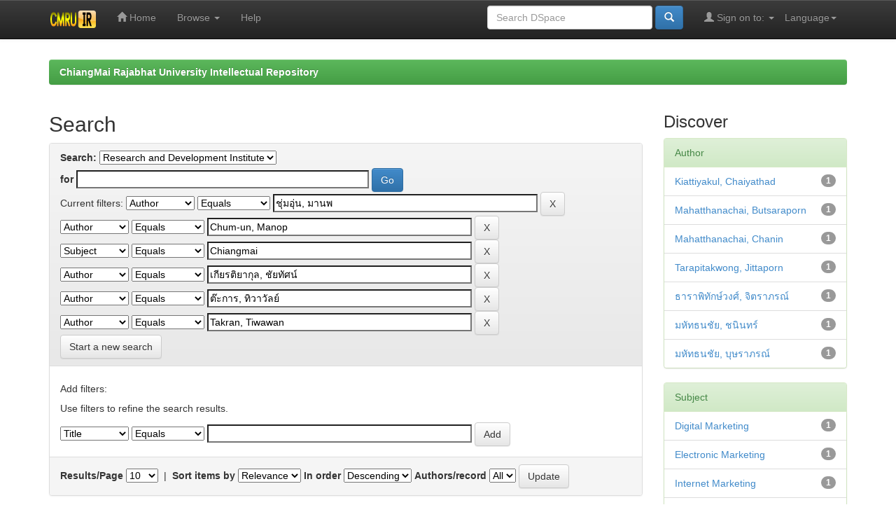

--- FILE ---
content_type: text/html;charset=UTF-8
request_url: http://www.cmruir.cmru.ac.th/handle/123456789/401/simple-search?query=&sort_by=score&order=desc&rpp=10&filter_field_1=author&filter_type_1=equals&filter_value_1=%E0%B8%8A%E0%B8%B8%E0%B9%88%E0%B8%A1%E0%B8%AD%E0%B8%B8%E0%B9%88%E0%B8%99%2C+%E0%B8%A1%E0%B8%B2%E0%B8%99%E0%B8%9E&filter_field_2=author&filter_type_2=equals&filter_value_2=Chum-un%2C+Manop&filter_field_3=subject&filter_type_3=equals&filter_value_3=Chiangmai&filter_field_4=author&filter_type_4=equals&filter_value_4=%E0%B9%80%E0%B8%81%E0%B8%B5%E0%B8%A2%E0%B8%A3%E0%B8%95%E0%B8%B4%E0%B8%A2%E0%B8%B2%E0%B8%81%E0%B8%B8%E0%B8%A5%2C+%E0%B8%8A%E0%B8%B1%E0%B8%A2%E0%B8%97%E0%B8%B1%E0%B8%A8%E0%B8%99%E0%B9%8C&filter_field_5=author&filter_type_5=equals&filter_value_5=%E0%B8%95%E0%B9%8A%E0%B8%B0%E0%B8%81%E0%B8%B2%E0%B8%A3%2C+%E0%B8%97%E0%B8%B4%E0%B8%A7%E0%B8%B2%E0%B8%A7%E0%B8%B1%E0%B8%A5%E0%B8%A2%E0%B9%8C&etal=0&filtername=author&filterquery=Takran%2C+Tiwawan&filtertype=equals
body_size: 52104
content:


















<!DOCTYPE html>
<html>
    <head>
        <title>ChiangMai Rajabhat University Intellectual Repository: Search</title>
        <meta http-equiv="Content-Type" content="text/html; charset=UTF-8" />
        <meta name="Generator" content="DSpace 5.5" />
        <meta name="viewport" content="width=device-width, initial-scale=1.0">
        <link rel="shortcut icon" href="/favicon.ico" type="image/x-icon"/>
	    <link rel="stylesheet" href="/static/css/jquery-ui-1.10.3.custom/redmond/jquery-ui-1.10.3.custom.css" type="text/css" />
	    <link rel="stylesheet" href="/static/css/bootstrap/bootstrap.min.css" type="text/css" />
	    <link rel="stylesheet" href="/static/css/bootstrap/bootstrap-theme.min.css" type="text/css" />
	    <link rel="stylesheet" href="/static/css/bootstrap/dspace-theme.css" type="text/css" />

        <link rel="search" type="application/opensearchdescription+xml" href="/open-search/description.xml" title="DSpace"/>

        
	<script type='text/javascript' src="/static/js/jquery/jquery-1.10.2.min.js"></script>
	<script type='text/javascript' src='/static/js/jquery/jquery-ui-1.10.3.custom.min.js'></script>
	<script type='text/javascript' src='/static/js/bootstrap/bootstrap.min.js'></script>
	<script type='text/javascript' src='/static/js/holder.js'></script>
	<script type="text/javascript" src="/utils.js"></script>
    <script type="text/javascript" src="/static/js/choice-support.js"> </script>

    
    
		<script type="text/javascript">
	var jQ = jQuery.noConflict();
	jQ(document).ready(function() {
		jQ( "#spellCheckQuery").click(function(){
			jQ("#query").val(jQ(this).attr('data-spell'));
			jQ("#main-query-submit").click();
		});
		jQ( "#filterquery" )
			.autocomplete({
				source: function( request, response ) {
					jQ.ajax({
						url: "/json/discovery/autocomplete?query=&filter_field_1=author&filter_type_1=equals&filter_value_1=%E0%B8%8A%E0%B8%B8%E0%B9%88%E0%B8%A1%E0%B8%AD%E0%B8%B8%E0%B9%88%E0%B8%99%2C+%E0%B8%A1%E0%B8%B2%E0%B8%99%E0%B8%9E&filter_field_2=author&filter_type_2=equals&filter_value_2=Chum-un%2C+Manop&filter_field_3=subject&filter_type_3=equals&filter_value_3=Chiangmai&filter_field_4=author&filter_type_4=equals&filter_value_4=%E0%B9%80%E0%B8%81%E0%B8%B5%E0%B8%A2%E0%B8%A3%E0%B8%95%E0%B8%B4%E0%B8%A2%E0%B8%B2%E0%B8%81%E0%B8%B8%E0%B8%A5%2C+%E0%B8%8A%E0%B8%B1%E0%B8%A2%E0%B8%97%E0%B8%B1%E0%B8%A8%E0%B8%99%E0%B9%8C&filter_field_5=author&filter_type_5=equals&filter_value_5=%E0%B8%95%E0%B9%8A%E0%B8%B0%E0%B8%81%E0%B8%B2%E0%B8%A3%2C+%E0%B8%97%E0%B8%B4%E0%B8%A7%E0%B8%B2%E0%B8%A7%E0%B8%B1%E0%B8%A5%E0%B8%A2%E0%B9%8C&filter_field_6=author&filter_type_6=equals&filter_value_6=Takran%2C+Tiwawan",
						dataType: "json",
						cache: false,
						data: {
							auto_idx: jQ("#filtername").val(),
							auto_query: request.term,
							auto_sort: 'count',
							auto_type: jQ("#filtertype").val(),
							location: '123456789/401'	
						},
						success: function( data ) {
							response( jQ.map( data.autocomplete, function( item ) {
								var tmp_val = item.authorityKey;
								if (tmp_val == null || tmp_val == '')
								{
									tmp_val = item.displayedValue;
								}
								return {
									label: item.displayedValue + " (" + item.count + ")",
									value: tmp_val
								};
							}))			
						}
					})
				}
			});
	});
	function validateFilters() {
		return document.getElementById("filterquery").value.length > 0;
	}
</script>
		
    

<!-- HTML5 shim and Respond.js IE8 support of HTML5 elements and media queries -->
<!--[if lt IE 9]>
  <script src="/static/js/html5shiv.js"></script>
  <script src="/static/js/respond.min.js"></script>
<![endif]-->
    </head>

    
    
    <body class="undernavigation">
<a class="sr-only" href="#content">Skip navigation</a>
<header class="navbar navbar-inverse navbar-fixed-top">    
    
            <div class="container">
                

























       <div class="navbar-header">
         <button type="button" class="navbar-toggle" data-toggle="collapse" data-target=".navbar-collapse">
           <span class="icon-bar"></span>
           <span class="icon-bar"></span>
           <span class="icon-bar"></span>
         </button>
         <a class="navbar-brand" href="/"><img height="25" src="/image/dspace-logo-only.png" alt="DSpace logo" /></a>
       </div>
       <nav class="collapse navbar-collapse bs-navbar-collapse" role="navigation">
         <ul class="nav navbar-nav">
           <li class=""><a href="/"><span class="glyphicon glyphicon-home"></span> Home</a></li>
                
           <li class="dropdown">
             <a href="#" class="dropdown-toggle" data-toggle="dropdown">Browse <b class="caret"></b></a>
             <ul class="dropdown-menu">
               <li><a href="/community-list">Communities<br/>&amp;&nbsp;Collections</a></li>
				<li class="divider"></li>
        <li class="dropdown-header">Browse Items by:</li>
				
				
				
				      			<li><a href="/browse?type=dateissued">Issue Date</a></li>
					
				      			<li><a href="/browse?type=author">Author</a></li>
					
				      			<li><a href="/browse?type=title">Title</a></li>
					
				      			<li><a href="/browse?type=subject">Subject</a></li>
					
				    
				

            </ul>
          </li>
          <li class=""><script type="text/javascript">
<!-- Javascript starts here
document.write('<a href="#" onClick="var popupwin = window.open(\'/help/index.html\',\'dspacepopup\',\'height=600,width=550,resizable,scrollbars\');popupwin.focus();return false;">Help<\/a>');
// -->
</script><noscript><a href="/help/index.html" target="dspacepopup">Help</a></noscript></li>
       </ul>

 
    <div class="nav navbar-nav navbar-right">
	 <ul class="nav navbar-nav navbar-right">
      <li class="dropdown">
       <a href="#" class="dropdown-toggle" data-toggle="dropdown">Language<b class="caret"></b></a>
        <ul class="dropdown-menu">
 
      <li>
        <a onclick="javascript:document.repost.locale.value='th';
                  document.repost.submit();" href="?locale=th">
         ไทย
       </a>
      </li>
 
      <li>
        <a onclick="javascript:document.repost.locale.value='en';
                  document.repost.submit();" href="?locale=en">
         English
       </a>
      </li>
 
     </ul>
    </li>
    </ul>
  </div>
 
 
       <div class="nav navbar-nav navbar-right">
		<ul class="nav navbar-nav navbar-right">
         <li class="dropdown">
         
             <a href="#" class="dropdown-toggle" data-toggle="dropdown"><span class="glyphicon glyphicon-user"></span> Sign on to: <b class="caret"></b></a>
	             
             <ul class="dropdown-menu">
               <li><a href="/mydspace">My DSpace</a></li>
               <li><a href="/subscribe">Receive email<br/>updates</a></li>
               <li><a href="/profile">Edit Profile</a></li>

		
             </ul>
           </li>
          </ul>
          
	
	<form method="get" action="/simple-search" class="navbar-form navbar-right">
	    <div class="form-group">
          <input type="text" class="form-control" placeholder="Search&nbsp;DSpace" name="query" id="tequery" size="25"/>
        </div>
        <button type="submit" class="btn btn-primary"><span class="glyphicon glyphicon-search"></span></button>

	</form></div>
    </nav>

            </div>

</header>

<main id="content" role="main">
<div class="container banner">
	<div class="row">
		<div class="col-md-9 brand">
		<h1>DSpace <small>JSPUI</small></h1>
        <h4>DSpace preserves and enables easy and open access to all types of digital content including text, images, moving images, mpegs and data sets</h4> <a href="http://www.dspace.org" class="btn btn-primary">Learn More</a> 
        </div>
        <div class="col-md-3"><img class="pull-right" src="/image/logo.gif" alt="DSpace logo" />
        </div>
	</div>
</div>	
<br/>
                

<div class="container">
                



  

<ol class="breadcrumb btn-success">

  <li><a href="/">ChiangMai Rajabhat University Intellectual Repository</a></li>

</ol>

</div>                



        
<div class="container">

	<div class="row">
		<div class="col-md-9">
		








































    

<h2>Search</h2>

<div class="discovery-search-form panel panel-default">
    
	<div class="discovery-query panel-heading">
    <form action="simple-search" method="get">
         <label for="tlocation">
         	Search:
         </label>
         <select name="location" id="tlocation">

									<option value="/">All of DSpace</option>

                                <option value="123456789/401" selected="selected">
                                	Research and Development Institute</option>

                                <option value="123456789/403" >
                                	Research Report</option>
                                </select><br/>
                                <label for="query">for</label>
                                <input type="text" size="50" id="query" name="query" value=""/>
                                <input type="submit" id="main-query-submit" class="btn btn-primary" value="Go" />
                  
                                <input type="hidden" value="10" name="rpp" />
                                <input type="hidden" value="score" name="sort_by" />
                                <input type="hidden" value="desc" name="order" />
                                
		<div class="discovery-search-appliedFilters">
		<span>Current filters:</span>
		
			    <select id="filter_field_1" name="filter_field_1">
				<option value="title">Title</option><option value="author" selected="selected">Author</option><option value="subject">Subject</option><option value="dateIssued">Date Issued</option>
				</select>
				<select id="filter_type_1" name="filter_type_1">
				<option value="equals" selected="selected">Equals</option><option value="contains">Contains</option><option value="authority">ID</option><option value="notequals">Not Equals</option><option value="notcontains">Not Contains</option><option value="notauthority">Not ID</option>
				</select>
				<input type="text" id="filter_value_1" name="filter_value_1" value="ชุ่มอุ่น,&#x20;มานพ" size="45"/>
				<input class="btn btn-default" type="submit" id="submit_filter_remove_1" name="submit_filter_remove_1" value="X" />
				<br/>
				
			    <select id="filter_field_2" name="filter_field_2">
				<option value="title">Title</option><option value="author" selected="selected">Author</option><option value="subject">Subject</option><option value="dateIssued">Date Issued</option>
				</select>
				<select id="filter_type_2" name="filter_type_2">
				<option value="equals" selected="selected">Equals</option><option value="contains">Contains</option><option value="authority">ID</option><option value="notequals">Not Equals</option><option value="notcontains">Not Contains</option><option value="notauthority">Not ID</option>
				</select>
				<input type="text" id="filter_value_2" name="filter_value_2" value="Chum-un,&#x20;Manop" size="45"/>
				<input class="btn btn-default" type="submit" id="submit_filter_remove_2" name="submit_filter_remove_2" value="X" />
				<br/>
				
			    <select id="filter_field_3" name="filter_field_3">
				<option value="title">Title</option><option value="author">Author</option><option value="subject" selected="selected">Subject</option><option value="dateIssued">Date Issued</option>
				</select>
				<select id="filter_type_3" name="filter_type_3">
				<option value="equals" selected="selected">Equals</option><option value="contains">Contains</option><option value="authority">ID</option><option value="notequals">Not Equals</option><option value="notcontains">Not Contains</option><option value="notauthority">Not ID</option>
				</select>
				<input type="text" id="filter_value_3" name="filter_value_3" value="Chiangmai" size="45"/>
				<input class="btn btn-default" type="submit" id="submit_filter_remove_3" name="submit_filter_remove_3" value="X" />
				<br/>
				
			    <select id="filter_field_4" name="filter_field_4">
				<option value="title">Title</option><option value="author" selected="selected">Author</option><option value="subject">Subject</option><option value="dateIssued">Date Issued</option>
				</select>
				<select id="filter_type_4" name="filter_type_4">
				<option value="equals" selected="selected">Equals</option><option value="contains">Contains</option><option value="authority">ID</option><option value="notequals">Not Equals</option><option value="notcontains">Not Contains</option><option value="notauthority">Not ID</option>
				</select>
				<input type="text" id="filter_value_4" name="filter_value_4" value="เกียรติยากุล,&#x20;ชัยทัศน์" size="45"/>
				<input class="btn btn-default" type="submit" id="submit_filter_remove_4" name="submit_filter_remove_4" value="X" />
				<br/>
				
			    <select id="filter_field_5" name="filter_field_5">
				<option value="title">Title</option><option value="author" selected="selected">Author</option><option value="subject">Subject</option><option value="dateIssued">Date Issued</option>
				</select>
				<select id="filter_type_5" name="filter_type_5">
				<option value="equals" selected="selected">Equals</option><option value="contains">Contains</option><option value="authority">ID</option><option value="notequals">Not Equals</option><option value="notcontains">Not Contains</option><option value="notauthority">Not ID</option>
				</select>
				<input type="text" id="filter_value_5" name="filter_value_5" value="ต๊ะการ,&#x20;ทิวาวัลย์" size="45"/>
				<input class="btn btn-default" type="submit" id="submit_filter_remove_5" name="submit_filter_remove_5" value="X" />
				<br/>
				
			    <select id="filter_field_6" name="filter_field_6">
				<option value="title">Title</option><option value="author" selected="selected">Author</option><option value="subject">Subject</option><option value="dateIssued">Date Issued</option>
				</select>
				<select id="filter_type_6" name="filter_type_6">
				<option value="equals" selected="selected">Equals</option><option value="contains">Contains</option><option value="authority">ID</option><option value="notequals">Not Equals</option><option value="notcontains">Not Contains</option><option value="notauthority">Not ID</option>
				</select>
				<input type="text" id="filter_value_6" name="filter_value_6" value="Takran,&#x20;Tiwawan" size="45"/>
				<input class="btn btn-default" type="submit" id="submit_filter_remove_6" name="submit_filter_remove_6" value="X" />
				<br/>
				
		</div>

<a class="btn btn-default" href="/simple-search">Start a new search</a>	
		</form>
		</div>

		<div class="discovery-search-filters panel-body">
		<h5>Add filters:</h5>
		<p class="discovery-search-filters-hint">Use filters to refine the search results.</p>
		<form action="simple-search" method="get">
		<input type="hidden" value="123456789&#x2F;401" name="location" />
		<input type="hidden" value="" name="query" />
		
				    <input type="hidden" id="filter_field_1" name="filter_field_1" value="author" />
					<input type="hidden" id="filter_type_1" name="filter_type_1" value="equals" />
					<input type="hidden" id="filter_value_1" name="filter_value_1" value="ชุ่มอุ่น,&#x20;มานพ" />
					
				    <input type="hidden" id="filter_field_2" name="filter_field_2" value="author" />
					<input type="hidden" id="filter_type_2" name="filter_type_2" value="equals" />
					<input type="hidden" id="filter_value_2" name="filter_value_2" value="Chum-un,&#x20;Manop" />
					
				    <input type="hidden" id="filter_field_3" name="filter_field_3" value="subject" />
					<input type="hidden" id="filter_type_3" name="filter_type_3" value="equals" />
					<input type="hidden" id="filter_value_3" name="filter_value_3" value="Chiangmai" />
					
				    <input type="hidden" id="filter_field_4" name="filter_field_4" value="author" />
					<input type="hidden" id="filter_type_4" name="filter_type_4" value="equals" />
					<input type="hidden" id="filter_value_4" name="filter_value_4" value="เกียรติยากุล,&#x20;ชัยทัศน์" />
					
				    <input type="hidden" id="filter_field_5" name="filter_field_5" value="author" />
					<input type="hidden" id="filter_type_5" name="filter_type_5" value="equals" />
					<input type="hidden" id="filter_value_5" name="filter_value_5" value="ต๊ะการ,&#x20;ทิวาวัลย์" />
					
				    <input type="hidden" id="filter_field_6" name="filter_field_6" value="author" />
					<input type="hidden" id="filter_type_6" name="filter_type_6" value="equals" />
					<input type="hidden" id="filter_value_6" name="filter_value_6" value="Takran,&#x20;Tiwawan" />
					
		<select id="filtername" name="filtername">
		<option value="title">Title</option><option value="author">Author</option><option value="subject">Subject</option><option value="dateIssued">Date Issued</option>
		</select>
		<select id="filtertype" name="filtertype">
		<option value="equals">Equals</option><option value="contains">Contains</option><option value="authority">ID</option><option value="notequals">Not Equals</option><option value="notcontains">Not Contains</option><option value="notauthority">Not ID</option>
		</select>
		<input type="text" id="filterquery" name="filterquery" size="45" required="required" />
		<input type="hidden" value="10" name="rpp" />
		<input type="hidden" value="score" name="sort_by" />
		<input type="hidden" value="desc" name="order" />
		<input class="btn btn-default" type="submit" value="Add" onclick="return validateFilters()" />
		</form>
		</div>        

        
   <div class="discovery-pagination-controls panel-footer">
   <form action="simple-search" method="get">
   <input type="hidden" value="123456789&#x2F;401" name="location" />
   <input type="hidden" value="" name="query" />
	
				    <input type="hidden" id="filter_field_1" name="filter_field_1" value="author" />
					<input type="hidden" id="filter_type_1" name="filter_type_1" value="equals" />
					<input type="hidden" id="filter_value_1" name="filter_value_1" value="ชุ่มอุ่น,&#x20;มานพ" />
					
				    <input type="hidden" id="filter_field_2" name="filter_field_2" value="author" />
					<input type="hidden" id="filter_type_2" name="filter_type_2" value="equals" />
					<input type="hidden" id="filter_value_2" name="filter_value_2" value="Chum-un,&#x20;Manop" />
					
				    <input type="hidden" id="filter_field_3" name="filter_field_3" value="subject" />
					<input type="hidden" id="filter_type_3" name="filter_type_3" value="equals" />
					<input type="hidden" id="filter_value_3" name="filter_value_3" value="Chiangmai" />
					
				    <input type="hidden" id="filter_field_4" name="filter_field_4" value="author" />
					<input type="hidden" id="filter_type_4" name="filter_type_4" value="equals" />
					<input type="hidden" id="filter_value_4" name="filter_value_4" value="เกียรติยากุล,&#x20;ชัยทัศน์" />
					
				    <input type="hidden" id="filter_field_5" name="filter_field_5" value="author" />
					<input type="hidden" id="filter_type_5" name="filter_type_5" value="equals" />
					<input type="hidden" id="filter_value_5" name="filter_value_5" value="ต๊ะการ,&#x20;ทิวาวัลย์" />
					
				    <input type="hidden" id="filter_field_6" name="filter_field_6" value="author" />
					<input type="hidden" id="filter_type_6" name="filter_type_6" value="equals" />
					<input type="hidden" id="filter_value_6" name="filter_value_6" value="Takran,&#x20;Tiwawan" />
						
           <label for="rpp">Results/Page</label>
           <select name="rpp">

                   <option value="5" >5</option>

                   <option value="10" selected="selected">10</option>

                   <option value="15" >15</option>

                   <option value="20" >20</option>

                   <option value="25" >25</option>

                   <option value="30" >30</option>

                   <option value="35" >35</option>

                   <option value="40" >40</option>

                   <option value="45" >45</option>

                   <option value="50" >50</option>

                   <option value="55" >55</option>

                   <option value="60" >60</option>

                   <option value="65" >65</option>

                   <option value="70" >70</option>

                   <option value="75" >75</option>

                   <option value="80" >80</option>

                   <option value="85" >85</option>

                   <option value="90" >90</option>

                   <option value="95" >95</option>

                   <option value="100" >100</option>

           </select>
           &nbsp;|&nbsp;

               <label for="sort_by">Sort items by</label>
               <select name="sort_by">
                   <option value="score">Relevance</option>
 <option value="dc.title_sort" >Title</option> <option value="dc.date.issued_dt" >Issue Date</option>
               </select>

           <label for="order">In order</label>
           <select name="order">
               <option value="ASC" >Ascending</option>
               <option value="DESC" selected="selected">Descending</option>
           </select>
           <label for="etal">Authors/record</label>
           <select name="etal">

               <option value="0" selected="selected">All</option>
<option value="1" >1</option>
                       <option value="5" >5</option>

                       <option value="10" >10</option>

                       <option value="15" >15</option>

                       <option value="20" >20</option>

                       <option value="25" >25</option>

                       <option value="30" >30</option>

                       <option value="35" >35</option>

                       <option value="40" >40</option>

                       <option value="45" >45</option>

                       <option value="50" >50</option>

           </select>
           <input class="btn btn-default" type="submit" name="submit_search" value="Update" />


</form>
   </div>
</div>   

<hr/>
<div class="discovery-result-pagination row container">

    
	<div class="alert alert-info">Results 1-1 of 1 (Search time: 0.003 seconds).</div>
    <ul class="pagination pull-right">
	<li class="disabled"><span>previous</span></li>
	
	<li class="active"><span>1</span></li>

	<li class="disabled"><span>next</span></li>
	</ul>
<!-- give a content to the div -->
</div>
<div class="discovery-result-results">





    <div class="panel panel-info">
    <div class="panel-heading">Item hits:</div>
    <table align="center" class="table" summary="This table browses all dspace content">
<colgroup><col width="130" /><col width="60%" /><col width="40%" /></colgroup>
<tr>
<th id="t1" class="oddRowEvenCol">Issue Date</th><th id="t2" class="oddRowOddCol">Title</th><th id="t3" class="oddRowEvenCol">Author(s)</th></tr><tr><td headers="t1" class="evenRowEvenCol" nowrap="nowrap" align="right">2560</td><td headers="t2" class="evenRowOddCol" ><a href="/handle/123456789/1155">การบูรณาการตลาดดิจิทัลเพื่อส่งเสริมการตลาดผลิตภัณฑ์หนึ่งตำบลหนึ่งผลิตภัณฑ์&#x20;(OTOP)&#x20;&#x20;อำเภอแม่ริม&#x20;จังหวัดเชียงใหม่</a></td><td headers="t3" class="evenRowEvenCol" ><em><a href="/browse?type=author&amp;value=%E0%B8%A1%E0%B8%AB%E0%B8%B1%E0%B8%97%E0%B8%98%E0%B8%99%E0%B8%8A%E0%B8%B1%E0%B8%A2%2C+%E0%B8%8A%E0%B8%99%E0%B8%B4%E0%B8%99%E0%B8%97%E0%B8%A3%E0%B9%8C">มหัทธนชัย,&#x20;ชนินทร์</a>; <a href="/browse?type=author&amp;value=Mahatthanachai%2C+Chanin">Mahatthanachai,&#x20;Chanin</a>; <a href="/browse?type=author&amp;value=%E0%B8%8A%E0%B8%B8%E0%B9%88%E0%B8%A1%E0%B8%AD%E0%B8%B8%E0%B9%88%E0%B8%99%2C+%E0%B8%A1%E0%B8%B2%E0%B8%99%E0%B8%9E">ชุ่มอุ่น,&#x20;มานพ</a>; <a href="/browse?type=author&amp;value=Chum-un%2C+Manop">Chum-un,&#x20;Manop</a>; <a href="/browse?type=author&amp;value=%E0%B8%A1%E0%B8%AB%E0%B8%B1%E0%B8%97%E0%B8%98%E0%B8%99%E0%B8%8A%E0%B8%B1%E0%B8%A2%2C+%E0%B8%9A%E0%B8%B8%E0%B8%A9%E0%B8%A3%E0%B8%B2%E0%B8%A0%E0%B8%A3%E0%B8%93%E0%B9%8C">มหัทธนชัย,&#x20;บุษราภรณ์</a>; <a href="/browse?type=author&amp;value=Mahatthanachai%2C+Butsaraporn">Mahatthanachai,&#x20;Butsaraporn</a>; <a href="/browse?type=author&amp;value=%E0%B8%98%E0%B8%B2%E0%B8%A3%E0%B8%B2%E0%B8%9E%E0%B8%B4%E0%B8%97%E0%B8%B1%E0%B8%81%E0%B8%A9%E0%B9%8C%E0%B8%A7%E0%B8%87%E0%B8%A8%E0%B9%8C%2C+%E0%B8%88%E0%B8%B4%E0%B8%95%E0%B8%A3%E0%B8%B2%E0%B8%A0%E0%B8%A3%E0%B8%93%E0%B9%8C">ธาราพิทักษ์วงศ์,&#x20;จิตราภรณ์</a>; <a href="/browse?type=author&amp;value=Tarapitakwong%2C+Jittaporn">Tarapitakwong,&#x20;Jittaporn</a>; <a href="/browse?type=author&amp;value=%E0%B8%95%E0%B9%8A%E0%B8%B0%E0%B8%81%E0%B8%B2%E0%B8%A3%2C+%E0%B8%97%E0%B8%B4%E0%B8%A7%E0%B8%B2%E0%B8%A7%E0%B8%B1%E0%B8%A5%E0%B8%A2%E0%B9%8C">ต๊ะการ,&#x20;ทิวาวัลย์</a>; <a href="/browse?type=author&amp;value=Takran%2C+Tiwawan">Takran,&#x20;Tiwawan</a>; <a href="/browse?type=author&amp;value=%E0%B9%80%E0%B8%81%E0%B8%B5%E0%B8%A2%E0%B8%A3%E0%B8%95%E0%B8%B4%E0%B8%A2%E0%B8%B2%E0%B8%81%E0%B8%B8%E0%B8%A5%2C+%E0%B8%8A%E0%B8%B1%E0%B8%A2%E0%B8%97%E0%B8%B1%E0%B8%A8%E0%B8%99%E0%B9%8C">เกียรติยากุล,&#x20;ชัยทัศน์</a>; <a href="/browse?type=author&amp;value=Kiattiyakul%2C+Chaiyathad">Kiattiyakul,&#x20;Chaiyathad</a></em></td></tr>
</table>

    </div>

</div>
















            

	</div>
	<div class="col-md-3">
                    


<h3 class="facets">Discover</h3>
<div id="facets" class="facetsBox">

<div id="facet_author" class="panel panel-success">
	    <div class="panel-heading">Author</div>
	    <ul class="list-group"><li class="list-group-item"><span class="badge">1</span> <a href="/handle/123456789/401/simple-search?query=&amp;sort_by=score&amp;order=desc&amp;rpp=10&amp;filter_field_1=author&amp;filter_type_1=equals&amp;filter_value_1=%E0%B8%8A%E0%B8%B8%E0%B9%88%E0%B8%A1%E0%B8%AD%E0%B8%B8%E0%B9%88%E0%B8%99%2C+%E0%B8%A1%E0%B8%B2%E0%B8%99%E0%B8%9E&amp;filter_field_2=author&amp;filter_type_2=equals&amp;filter_value_2=Chum-un%2C+Manop&amp;filter_field_3=subject&amp;filter_type_3=equals&amp;filter_value_3=Chiangmai&amp;filter_field_4=author&amp;filter_type_4=equals&amp;filter_value_4=%E0%B9%80%E0%B8%81%E0%B8%B5%E0%B8%A2%E0%B8%A3%E0%B8%95%E0%B8%B4%E0%B8%A2%E0%B8%B2%E0%B8%81%E0%B8%B8%E0%B8%A5%2C+%E0%B8%8A%E0%B8%B1%E0%B8%A2%E0%B8%97%E0%B8%B1%E0%B8%A8%E0%B8%99%E0%B9%8C&amp;filter_field_5=author&amp;filter_type_5=equals&amp;filter_value_5=%E0%B8%95%E0%B9%8A%E0%B8%B0%E0%B8%81%E0%B8%B2%E0%B8%A3%2C+%E0%B8%97%E0%B8%B4%E0%B8%A7%E0%B8%B2%E0%B8%A7%E0%B8%B1%E0%B8%A5%E0%B8%A2%E0%B9%8C&amp;filter_field_6=author&amp;filter_type_6=equals&amp;filter_value_6=Takran%2C+Tiwawan&amp;etal=0&amp;filtername=author&amp;filterquery=Kiattiyakul%2C+Chaiyathad&amp;filtertype=equals"
                title="Filter by Kiattiyakul, Chaiyathad">
                Kiattiyakul, Chaiyathad</a></li><li class="list-group-item"><span class="badge">1</span> <a href="/handle/123456789/401/simple-search?query=&amp;sort_by=score&amp;order=desc&amp;rpp=10&amp;filter_field_1=author&amp;filter_type_1=equals&amp;filter_value_1=%E0%B8%8A%E0%B8%B8%E0%B9%88%E0%B8%A1%E0%B8%AD%E0%B8%B8%E0%B9%88%E0%B8%99%2C+%E0%B8%A1%E0%B8%B2%E0%B8%99%E0%B8%9E&amp;filter_field_2=author&amp;filter_type_2=equals&amp;filter_value_2=Chum-un%2C+Manop&amp;filter_field_3=subject&amp;filter_type_3=equals&amp;filter_value_3=Chiangmai&amp;filter_field_4=author&amp;filter_type_4=equals&amp;filter_value_4=%E0%B9%80%E0%B8%81%E0%B8%B5%E0%B8%A2%E0%B8%A3%E0%B8%95%E0%B8%B4%E0%B8%A2%E0%B8%B2%E0%B8%81%E0%B8%B8%E0%B8%A5%2C+%E0%B8%8A%E0%B8%B1%E0%B8%A2%E0%B8%97%E0%B8%B1%E0%B8%A8%E0%B8%99%E0%B9%8C&amp;filter_field_5=author&amp;filter_type_5=equals&amp;filter_value_5=%E0%B8%95%E0%B9%8A%E0%B8%B0%E0%B8%81%E0%B8%B2%E0%B8%A3%2C+%E0%B8%97%E0%B8%B4%E0%B8%A7%E0%B8%B2%E0%B8%A7%E0%B8%B1%E0%B8%A5%E0%B8%A2%E0%B9%8C&amp;filter_field_6=author&amp;filter_type_6=equals&amp;filter_value_6=Takran%2C+Tiwawan&amp;etal=0&amp;filtername=author&amp;filterquery=Mahatthanachai%2C+Butsaraporn&amp;filtertype=equals"
                title="Filter by Mahatthanachai, Butsaraporn">
                Mahatthanachai, Butsaraporn</a></li><li class="list-group-item"><span class="badge">1</span> <a href="/handle/123456789/401/simple-search?query=&amp;sort_by=score&amp;order=desc&amp;rpp=10&amp;filter_field_1=author&amp;filter_type_1=equals&amp;filter_value_1=%E0%B8%8A%E0%B8%B8%E0%B9%88%E0%B8%A1%E0%B8%AD%E0%B8%B8%E0%B9%88%E0%B8%99%2C+%E0%B8%A1%E0%B8%B2%E0%B8%99%E0%B8%9E&amp;filter_field_2=author&amp;filter_type_2=equals&amp;filter_value_2=Chum-un%2C+Manop&amp;filter_field_3=subject&amp;filter_type_3=equals&amp;filter_value_3=Chiangmai&amp;filter_field_4=author&amp;filter_type_4=equals&amp;filter_value_4=%E0%B9%80%E0%B8%81%E0%B8%B5%E0%B8%A2%E0%B8%A3%E0%B8%95%E0%B8%B4%E0%B8%A2%E0%B8%B2%E0%B8%81%E0%B8%B8%E0%B8%A5%2C+%E0%B8%8A%E0%B8%B1%E0%B8%A2%E0%B8%97%E0%B8%B1%E0%B8%A8%E0%B8%99%E0%B9%8C&amp;filter_field_5=author&amp;filter_type_5=equals&amp;filter_value_5=%E0%B8%95%E0%B9%8A%E0%B8%B0%E0%B8%81%E0%B8%B2%E0%B8%A3%2C+%E0%B8%97%E0%B8%B4%E0%B8%A7%E0%B8%B2%E0%B8%A7%E0%B8%B1%E0%B8%A5%E0%B8%A2%E0%B9%8C&amp;filter_field_6=author&amp;filter_type_6=equals&amp;filter_value_6=Takran%2C+Tiwawan&amp;etal=0&amp;filtername=author&amp;filterquery=Mahatthanachai%2C+Chanin&amp;filtertype=equals"
                title="Filter by Mahatthanachai, Chanin">
                Mahatthanachai, Chanin</a></li><li class="list-group-item"><span class="badge">1</span> <a href="/handle/123456789/401/simple-search?query=&amp;sort_by=score&amp;order=desc&amp;rpp=10&amp;filter_field_1=author&amp;filter_type_1=equals&amp;filter_value_1=%E0%B8%8A%E0%B8%B8%E0%B9%88%E0%B8%A1%E0%B8%AD%E0%B8%B8%E0%B9%88%E0%B8%99%2C+%E0%B8%A1%E0%B8%B2%E0%B8%99%E0%B8%9E&amp;filter_field_2=author&amp;filter_type_2=equals&amp;filter_value_2=Chum-un%2C+Manop&amp;filter_field_3=subject&amp;filter_type_3=equals&amp;filter_value_3=Chiangmai&amp;filter_field_4=author&amp;filter_type_4=equals&amp;filter_value_4=%E0%B9%80%E0%B8%81%E0%B8%B5%E0%B8%A2%E0%B8%A3%E0%B8%95%E0%B8%B4%E0%B8%A2%E0%B8%B2%E0%B8%81%E0%B8%B8%E0%B8%A5%2C+%E0%B8%8A%E0%B8%B1%E0%B8%A2%E0%B8%97%E0%B8%B1%E0%B8%A8%E0%B8%99%E0%B9%8C&amp;filter_field_5=author&amp;filter_type_5=equals&amp;filter_value_5=%E0%B8%95%E0%B9%8A%E0%B8%B0%E0%B8%81%E0%B8%B2%E0%B8%A3%2C+%E0%B8%97%E0%B8%B4%E0%B8%A7%E0%B8%B2%E0%B8%A7%E0%B8%B1%E0%B8%A5%E0%B8%A2%E0%B9%8C&amp;filter_field_6=author&amp;filter_type_6=equals&amp;filter_value_6=Takran%2C+Tiwawan&amp;etal=0&amp;filtername=author&amp;filterquery=Tarapitakwong%2C+Jittaporn&amp;filtertype=equals"
                title="Filter by Tarapitakwong, Jittaporn">
                Tarapitakwong, Jittaporn</a></li><li class="list-group-item"><span class="badge">1</span> <a href="/handle/123456789/401/simple-search?query=&amp;sort_by=score&amp;order=desc&amp;rpp=10&amp;filter_field_1=author&amp;filter_type_1=equals&amp;filter_value_1=%E0%B8%8A%E0%B8%B8%E0%B9%88%E0%B8%A1%E0%B8%AD%E0%B8%B8%E0%B9%88%E0%B8%99%2C+%E0%B8%A1%E0%B8%B2%E0%B8%99%E0%B8%9E&amp;filter_field_2=author&amp;filter_type_2=equals&amp;filter_value_2=Chum-un%2C+Manop&amp;filter_field_3=subject&amp;filter_type_3=equals&amp;filter_value_3=Chiangmai&amp;filter_field_4=author&amp;filter_type_4=equals&amp;filter_value_4=%E0%B9%80%E0%B8%81%E0%B8%B5%E0%B8%A2%E0%B8%A3%E0%B8%95%E0%B8%B4%E0%B8%A2%E0%B8%B2%E0%B8%81%E0%B8%B8%E0%B8%A5%2C+%E0%B8%8A%E0%B8%B1%E0%B8%A2%E0%B8%97%E0%B8%B1%E0%B8%A8%E0%B8%99%E0%B9%8C&amp;filter_field_5=author&amp;filter_type_5=equals&amp;filter_value_5=%E0%B8%95%E0%B9%8A%E0%B8%B0%E0%B8%81%E0%B8%B2%E0%B8%A3%2C+%E0%B8%97%E0%B8%B4%E0%B8%A7%E0%B8%B2%E0%B8%A7%E0%B8%B1%E0%B8%A5%E0%B8%A2%E0%B9%8C&amp;filter_field_6=author&amp;filter_type_6=equals&amp;filter_value_6=Takran%2C+Tiwawan&amp;etal=0&amp;filtername=author&amp;filterquery=%E0%B8%98%E0%B8%B2%E0%B8%A3%E0%B8%B2%E0%B8%9E%E0%B8%B4%E0%B8%97%E0%B8%B1%E0%B8%81%E0%B8%A9%E0%B9%8C%E0%B8%A7%E0%B8%87%E0%B8%A8%E0%B9%8C%2C+%E0%B8%88%E0%B8%B4%E0%B8%95%E0%B8%A3%E0%B8%B2%E0%B8%A0%E0%B8%A3%E0%B8%93%E0%B9%8C&amp;filtertype=equals"
                title="Filter by ธาราพิทักษ์วงศ์, จิตราภรณ์">
                ธาราพิทักษ์วงศ์, จิตราภรณ์</a></li><li class="list-group-item"><span class="badge">1</span> <a href="/handle/123456789/401/simple-search?query=&amp;sort_by=score&amp;order=desc&amp;rpp=10&amp;filter_field_1=author&amp;filter_type_1=equals&amp;filter_value_1=%E0%B8%8A%E0%B8%B8%E0%B9%88%E0%B8%A1%E0%B8%AD%E0%B8%B8%E0%B9%88%E0%B8%99%2C+%E0%B8%A1%E0%B8%B2%E0%B8%99%E0%B8%9E&amp;filter_field_2=author&amp;filter_type_2=equals&amp;filter_value_2=Chum-un%2C+Manop&amp;filter_field_3=subject&amp;filter_type_3=equals&amp;filter_value_3=Chiangmai&amp;filter_field_4=author&amp;filter_type_4=equals&amp;filter_value_4=%E0%B9%80%E0%B8%81%E0%B8%B5%E0%B8%A2%E0%B8%A3%E0%B8%95%E0%B8%B4%E0%B8%A2%E0%B8%B2%E0%B8%81%E0%B8%B8%E0%B8%A5%2C+%E0%B8%8A%E0%B8%B1%E0%B8%A2%E0%B8%97%E0%B8%B1%E0%B8%A8%E0%B8%99%E0%B9%8C&amp;filter_field_5=author&amp;filter_type_5=equals&amp;filter_value_5=%E0%B8%95%E0%B9%8A%E0%B8%B0%E0%B8%81%E0%B8%B2%E0%B8%A3%2C+%E0%B8%97%E0%B8%B4%E0%B8%A7%E0%B8%B2%E0%B8%A7%E0%B8%B1%E0%B8%A5%E0%B8%A2%E0%B9%8C&amp;filter_field_6=author&amp;filter_type_6=equals&amp;filter_value_6=Takran%2C+Tiwawan&amp;etal=0&amp;filtername=author&amp;filterquery=%E0%B8%A1%E0%B8%AB%E0%B8%B1%E0%B8%97%E0%B8%98%E0%B8%99%E0%B8%8A%E0%B8%B1%E0%B8%A2%2C+%E0%B8%8A%E0%B8%99%E0%B8%B4%E0%B8%99%E0%B8%97%E0%B8%A3%E0%B9%8C&amp;filtertype=equals"
                title="Filter by มหัทธนชัย, ชนินทร์">
                มหัทธนชัย, ชนินทร์</a></li><li class="list-group-item"><span class="badge">1</span> <a href="/handle/123456789/401/simple-search?query=&amp;sort_by=score&amp;order=desc&amp;rpp=10&amp;filter_field_1=author&amp;filter_type_1=equals&amp;filter_value_1=%E0%B8%8A%E0%B8%B8%E0%B9%88%E0%B8%A1%E0%B8%AD%E0%B8%B8%E0%B9%88%E0%B8%99%2C+%E0%B8%A1%E0%B8%B2%E0%B8%99%E0%B8%9E&amp;filter_field_2=author&amp;filter_type_2=equals&amp;filter_value_2=Chum-un%2C+Manop&amp;filter_field_3=subject&amp;filter_type_3=equals&amp;filter_value_3=Chiangmai&amp;filter_field_4=author&amp;filter_type_4=equals&amp;filter_value_4=%E0%B9%80%E0%B8%81%E0%B8%B5%E0%B8%A2%E0%B8%A3%E0%B8%95%E0%B8%B4%E0%B8%A2%E0%B8%B2%E0%B8%81%E0%B8%B8%E0%B8%A5%2C+%E0%B8%8A%E0%B8%B1%E0%B8%A2%E0%B8%97%E0%B8%B1%E0%B8%A8%E0%B8%99%E0%B9%8C&amp;filter_field_5=author&amp;filter_type_5=equals&amp;filter_value_5=%E0%B8%95%E0%B9%8A%E0%B8%B0%E0%B8%81%E0%B8%B2%E0%B8%A3%2C+%E0%B8%97%E0%B8%B4%E0%B8%A7%E0%B8%B2%E0%B8%A7%E0%B8%B1%E0%B8%A5%E0%B8%A2%E0%B9%8C&amp;filter_field_6=author&amp;filter_type_6=equals&amp;filter_value_6=Takran%2C+Tiwawan&amp;etal=0&amp;filtername=author&amp;filterquery=%E0%B8%A1%E0%B8%AB%E0%B8%B1%E0%B8%97%E0%B8%98%E0%B8%99%E0%B8%8A%E0%B8%B1%E0%B8%A2%2C+%E0%B8%9A%E0%B8%B8%E0%B8%A9%E0%B8%A3%E0%B8%B2%E0%B8%A0%E0%B8%A3%E0%B8%93%E0%B9%8C&amp;filtertype=equals"
                title="Filter by มหัทธนชัย, บุษราภรณ์">
                มหัทธนชัย, บุษราภรณ์</a></li></ul></div><div id="facet_subject" class="panel panel-success">
	    <div class="panel-heading">Subject</div>
	    <ul class="list-group"><li class="list-group-item"><span class="badge">1</span> <a href="/handle/123456789/401/simple-search?query=&amp;sort_by=score&amp;order=desc&amp;rpp=10&amp;filter_field_1=author&amp;filter_type_1=equals&amp;filter_value_1=%E0%B8%8A%E0%B8%B8%E0%B9%88%E0%B8%A1%E0%B8%AD%E0%B8%B8%E0%B9%88%E0%B8%99%2C+%E0%B8%A1%E0%B8%B2%E0%B8%99%E0%B8%9E&amp;filter_field_2=author&amp;filter_type_2=equals&amp;filter_value_2=Chum-un%2C+Manop&amp;filter_field_3=subject&amp;filter_type_3=equals&amp;filter_value_3=Chiangmai&amp;filter_field_4=author&amp;filter_type_4=equals&amp;filter_value_4=%E0%B9%80%E0%B8%81%E0%B8%B5%E0%B8%A2%E0%B8%A3%E0%B8%95%E0%B8%B4%E0%B8%A2%E0%B8%B2%E0%B8%81%E0%B8%B8%E0%B8%A5%2C+%E0%B8%8A%E0%B8%B1%E0%B8%A2%E0%B8%97%E0%B8%B1%E0%B8%A8%E0%B8%99%E0%B9%8C&amp;filter_field_5=author&amp;filter_type_5=equals&amp;filter_value_5=%E0%B8%95%E0%B9%8A%E0%B8%B0%E0%B8%81%E0%B8%B2%E0%B8%A3%2C+%E0%B8%97%E0%B8%B4%E0%B8%A7%E0%B8%B2%E0%B8%A7%E0%B8%B1%E0%B8%A5%E0%B8%A2%E0%B9%8C&amp;filter_field_6=author&amp;filter_type_6=equals&amp;filter_value_6=Takran%2C+Tiwawan&amp;etal=0&amp;filtername=subject&amp;filterquery=Digital+Marketing&amp;filtertype=equals"
                title="Filter by Digital Marketing">
                Digital Marketing</a></li><li class="list-group-item"><span class="badge">1</span> <a href="/handle/123456789/401/simple-search?query=&amp;sort_by=score&amp;order=desc&amp;rpp=10&amp;filter_field_1=author&amp;filter_type_1=equals&amp;filter_value_1=%E0%B8%8A%E0%B8%B8%E0%B9%88%E0%B8%A1%E0%B8%AD%E0%B8%B8%E0%B9%88%E0%B8%99%2C+%E0%B8%A1%E0%B8%B2%E0%B8%99%E0%B8%9E&amp;filter_field_2=author&amp;filter_type_2=equals&amp;filter_value_2=Chum-un%2C+Manop&amp;filter_field_3=subject&amp;filter_type_3=equals&amp;filter_value_3=Chiangmai&amp;filter_field_4=author&amp;filter_type_4=equals&amp;filter_value_4=%E0%B9%80%E0%B8%81%E0%B8%B5%E0%B8%A2%E0%B8%A3%E0%B8%95%E0%B8%B4%E0%B8%A2%E0%B8%B2%E0%B8%81%E0%B8%B8%E0%B8%A5%2C+%E0%B8%8A%E0%B8%B1%E0%B8%A2%E0%B8%97%E0%B8%B1%E0%B8%A8%E0%B8%99%E0%B9%8C&amp;filter_field_5=author&amp;filter_type_5=equals&amp;filter_value_5=%E0%B8%95%E0%B9%8A%E0%B8%B0%E0%B8%81%E0%B8%B2%E0%B8%A3%2C+%E0%B8%97%E0%B8%B4%E0%B8%A7%E0%B8%B2%E0%B8%A7%E0%B8%B1%E0%B8%A5%E0%B8%A2%E0%B9%8C&amp;filter_field_6=author&amp;filter_type_6=equals&amp;filter_value_6=Takran%2C+Tiwawan&amp;etal=0&amp;filtername=subject&amp;filterquery=Electronic+Marketing&amp;filtertype=equals"
                title="Filter by Electronic Marketing">
                Electronic Marketing</a></li><li class="list-group-item"><span class="badge">1</span> <a href="/handle/123456789/401/simple-search?query=&amp;sort_by=score&amp;order=desc&amp;rpp=10&amp;filter_field_1=author&amp;filter_type_1=equals&amp;filter_value_1=%E0%B8%8A%E0%B8%B8%E0%B9%88%E0%B8%A1%E0%B8%AD%E0%B8%B8%E0%B9%88%E0%B8%99%2C+%E0%B8%A1%E0%B8%B2%E0%B8%99%E0%B8%9E&amp;filter_field_2=author&amp;filter_type_2=equals&amp;filter_value_2=Chum-un%2C+Manop&amp;filter_field_3=subject&amp;filter_type_3=equals&amp;filter_value_3=Chiangmai&amp;filter_field_4=author&amp;filter_type_4=equals&amp;filter_value_4=%E0%B9%80%E0%B8%81%E0%B8%B5%E0%B8%A2%E0%B8%A3%E0%B8%95%E0%B8%B4%E0%B8%A2%E0%B8%B2%E0%B8%81%E0%B8%B8%E0%B8%A5%2C+%E0%B8%8A%E0%B8%B1%E0%B8%A2%E0%B8%97%E0%B8%B1%E0%B8%A8%E0%B8%99%E0%B9%8C&amp;filter_field_5=author&amp;filter_type_5=equals&amp;filter_value_5=%E0%B8%95%E0%B9%8A%E0%B8%B0%E0%B8%81%E0%B8%B2%E0%B8%A3%2C+%E0%B8%97%E0%B8%B4%E0%B8%A7%E0%B8%B2%E0%B8%A7%E0%B8%B1%E0%B8%A5%E0%B8%A2%E0%B9%8C&amp;filter_field_6=author&amp;filter_type_6=equals&amp;filter_value_6=Takran%2C+Tiwawan&amp;etal=0&amp;filtername=subject&amp;filterquery=Internet+Marketing&amp;filtertype=equals"
                title="Filter by Internet Marketing">
                Internet Marketing</a></li><li class="list-group-item"><span class="badge">1</span> <a href="/handle/123456789/401/simple-search?query=&amp;sort_by=score&amp;order=desc&amp;rpp=10&amp;filter_field_1=author&amp;filter_type_1=equals&amp;filter_value_1=%E0%B8%8A%E0%B8%B8%E0%B9%88%E0%B8%A1%E0%B8%AD%E0%B8%B8%E0%B9%88%E0%B8%99%2C+%E0%B8%A1%E0%B8%B2%E0%B8%99%E0%B8%9E&amp;filter_field_2=author&amp;filter_type_2=equals&amp;filter_value_2=Chum-un%2C+Manop&amp;filter_field_3=subject&amp;filter_type_3=equals&amp;filter_value_3=Chiangmai&amp;filter_field_4=author&amp;filter_type_4=equals&amp;filter_value_4=%E0%B9%80%E0%B8%81%E0%B8%B5%E0%B8%A2%E0%B8%A3%E0%B8%95%E0%B8%B4%E0%B8%A2%E0%B8%B2%E0%B8%81%E0%B8%B8%E0%B8%A5%2C+%E0%B8%8A%E0%B8%B1%E0%B8%A2%E0%B8%97%E0%B8%B1%E0%B8%A8%E0%B8%99%E0%B9%8C&amp;filter_field_5=author&amp;filter_type_5=equals&amp;filter_value_5=%E0%B8%95%E0%B9%8A%E0%B8%B0%E0%B8%81%E0%B8%B2%E0%B8%A3%2C+%E0%B8%97%E0%B8%B4%E0%B8%A7%E0%B8%B2%E0%B8%A7%E0%B8%B1%E0%B8%A5%E0%B8%A2%E0%B9%8C&amp;filter_field_6=author&amp;filter_type_6=equals&amp;filter_value_6=Takran%2C+Tiwawan&amp;etal=0&amp;filtername=subject&amp;filterquery=Maerim&amp;filtertype=equals"
                title="Filter by Maerim">
                Maerim</a></li><li class="list-group-item"><span class="badge">1</span> <a href="/handle/123456789/401/simple-search?query=&amp;sort_by=score&amp;order=desc&amp;rpp=10&amp;filter_field_1=author&amp;filter_type_1=equals&amp;filter_value_1=%E0%B8%8A%E0%B8%B8%E0%B9%88%E0%B8%A1%E0%B8%AD%E0%B8%B8%E0%B9%88%E0%B8%99%2C+%E0%B8%A1%E0%B8%B2%E0%B8%99%E0%B8%9E&amp;filter_field_2=author&amp;filter_type_2=equals&amp;filter_value_2=Chum-un%2C+Manop&amp;filter_field_3=subject&amp;filter_type_3=equals&amp;filter_value_3=Chiangmai&amp;filter_field_4=author&amp;filter_type_4=equals&amp;filter_value_4=%E0%B9%80%E0%B8%81%E0%B8%B5%E0%B8%A2%E0%B8%A3%E0%B8%95%E0%B8%B4%E0%B8%A2%E0%B8%B2%E0%B8%81%E0%B8%B8%E0%B8%A5%2C+%E0%B8%8A%E0%B8%B1%E0%B8%A2%E0%B8%97%E0%B8%B1%E0%B8%A8%E0%B8%99%E0%B9%8C&amp;filter_field_5=author&amp;filter_type_5=equals&amp;filter_value_5=%E0%B8%95%E0%B9%8A%E0%B8%B0%E0%B8%81%E0%B8%B2%E0%B8%A3%2C+%E0%B8%97%E0%B8%B4%E0%B8%A7%E0%B8%B2%E0%B8%A7%E0%B8%B1%E0%B8%A5%E0%B8%A2%E0%B9%8C&amp;filter_field_6=author&amp;filter_type_6=equals&amp;filter_value_6=Takran%2C+Tiwawan&amp;etal=0&amp;filtername=subject&amp;filterquery=Online+Marketing&amp;filtertype=equals"
                title="Filter by Online Marketing">
                Online Marketing</a></li><li class="list-group-item"><span class="badge">1</span> <a href="/handle/123456789/401/simple-search?query=&amp;sort_by=score&amp;order=desc&amp;rpp=10&amp;filter_field_1=author&amp;filter_type_1=equals&amp;filter_value_1=%E0%B8%8A%E0%B8%B8%E0%B9%88%E0%B8%A1%E0%B8%AD%E0%B8%B8%E0%B9%88%E0%B8%99%2C+%E0%B8%A1%E0%B8%B2%E0%B8%99%E0%B8%9E&amp;filter_field_2=author&amp;filter_type_2=equals&amp;filter_value_2=Chum-un%2C+Manop&amp;filter_field_3=subject&amp;filter_type_3=equals&amp;filter_value_3=Chiangmai&amp;filter_field_4=author&amp;filter_type_4=equals&amp;filter_value_4=%E0%B9%80%E0%B8%81%E0%B8%B5%E0%B8%A2%E0%B8%A3%E0%B8%95%E0%B8%B4%E0%B8%A2%E0%B8%B2%E0%B8%81%E0%B8%B8%E0%B8%A5%2C+%E0%B8%8A%E0%B8%B1%E0%B8%A2%E0%B8%97%E0%B8%B1%E0%B8%A8%E0%B8%99%E0%B9%8C&amp;filter_field_5=author&amp;filter_type_5=equals&amp;filter_value_5=%E0%B8%95%E0%B9%8A%E0%B8%B0%E0%B8%81%E0%B8%B2%E0%B8%A3%2C+%E0%B8%97%E0%B8%B4%E0%B8%A7%E0%B8%B2%E0%B8%A7%E0%B8%B1%E0%B8%A5%E0%B8%A2%E0%B9%8C&amp;filter_field_6=author&amp;filter_type_6=equals&amp;filter_value_6=Takran%2C+Tiwawan&amp;etal=0&amp;filtername=subject&amp;filterquery=TOP&amp;filtertype=equals"
                title="Filter by TOP">
                TOP</a></li><li class="list-group-item"><span class="badge">1</span> <a href="/handle/123456789/401/simple-search?query=&amp;sort_by=score&amp;order=desc&amp;rpp=10&amp;filter_field_1=author&amp;filter_type_1=equals&amp;filter_value_1=%E0%B8%8A%E0%B8%B8%E0%B9%88%E0%B8%A1%E0%B8%AD%E0%B8%B8%E0%B9%88%E0%B8%99%2C+%E0%B8%A1%E0%B8%B2%E0%B8%99%E0%B8%9E&amp;filter_field_2=author&amp;filter_type_2=equals&amp;filter_value_2=Chum-un%2C+Manop&amp;filter_field_3=subject&amp;filter_type_3=equals&amp;filter_value_3=Chiangmai&amp;filter_field_4=author&amp;filter_type_4=equals&amp;filter_value_4=%E0%B9%80%E0%B8%81%E0%B8%B5%E0%B8%A2%E0%B8%A3%E0%B8%95%E0%B8%B4%E0%B8%A2%E0%B8%B2%E0%B8%81%E0%B8%B8%E0%B8%A5%2C+%E0%B8%8A%E0%B8%B1%E0%B8%A2%E0%B8%97%E0%B8%B1%E0%B8%A8%E0%B8%99%E0%B9%8C&amp;filter_field_5=author&amp;filter_type_5=equals&amp;filter_value_5=%E0%B8%95%E0%B9%8A%E0%B8%B0%E0%B8%81%E0%B8%B2%E0%B8%A3%2C+%E0%B8%97%E0%B8%B4%E0%B8%A7%E0%B8%B2%E0%B8%A7%E0%B8%B1%E0%B8%A5%E0%B8%A2%E0%B9%8C&amp;filter_field_6=author&amp;filter_type_6=equals&amp;filter_value_6=Takran%2C+Tiwawan&amp;etal=0&amp;filtername=subject&amp;filterquery=%E0%B8%95%E0%B8%A5%E0%B8%B2%E0%B8%94%E0%B8%94%E0%B8%B4%E0%B8%88%E0%B8%B4%E0%B8%97%E0%B8%B1%E0%B8%A5&amp;filtertype=equals"
                title="Filter by ตลาดดิจิทัล">
                ตลาดดิจิทัล</a></li><li class="list-group-item"><span class="badge">1</span> <a href="/handle/123456789/401/simple-search?query=&amp;sort_by=score&amp;order=desc&amp;rpp=10&amp;filter_field_1=author&amp;filter_type_1=equals&amp;filter_value_1=%E0%B8%8A%E0%B8%B8%E0%B9%88%E0%B8%A1%E0%B8%AD%E0%B8%B8%E0%B9%88%E0%B8%99%2C+%E0%B8%A1%E0%B8%B2%E0%B8%99%E0%B8%9E&amp;filter_field_2=author&amp;filter_type_2=equals&amp;filter_value_2=Chum-un%2C+Manop&amp;filter_field_3=subject&amp;filter_type_3=equals&amp;filter_value_3=Chiangmai&amp;filter_field_4=author&amp;filter_type_4=equals&amp;filter_value_4=%E0%B9%80%E0%B8%81%E0%B8%B5%E0%B8%A2%E0%B8%A3%E0%B8%95%E0%B8%B4%E0%B8%A2%E0%B8%B2%E0%B8%81%E0%B8%B8%E0%B8%A5%2C+%E0%B8%8A%E0%B8%B1%E0%B8%A2%E0%B8%97%E0%B8%B1%E0%B8%A8%E0%B8%99%E0%B9%8C&amp;filter_field_5=author&amp;filter_type_5=equals&amp;filter_value_5=%E0%B8%95%E0%B9%8A%E0%B8%B0%E0%B8%81%E0%B8%B2%E0%B8%A3%2C+%E0%B8%97%E0%B8%B4%E0%B8%A7%E0%B8%B2%E0%B8%A7%E0%B8%B1%E0%B8%A5%E0%B8%A2%E0%B9%8C&amp;filter_field_6=author&amp;filter_type_6=equals&amp;filter_value_6=Takran%2C+Tiwawan&amp;etal=0&amp;filtername=subject&amp;filterquery=%E0%B8%95%E0%B8%A5%E0%B8%B2%E0%B8%94%E0%B8%AD%E0%B8%AD%E0%B8%99%E0%B9%84%E0%B8%A5%E0%B8%99%E0%B9%8C&amp;filtertype=equals"
                title="Filter by ตลาดออนไลน์">
                ตลาดออนไลน์</a></li><li class="list-group-item"><span class="badge">1</span> <a href="/handle/123456789/401/simple-search?query=&amp;sort_by=score&amp;order=desc&amp;rpp=10&amp;filter_field_1=author&amp;filter_type_1=equals&amp;filter_value_1=%E0%B8%8A%E0%B8%B8%E0%B9%88%E0%B8%A1%E0%B8%AD%E0%B8%B8%E0%B9%88%E0%B8%99%2C+%E0%B8%A1%E0%B8%B2%E0%B8%99%E0%B8%9E&amp;filter_field_2=author&amp;filter_type_2=equals&amp;filter_value_2=Chum-un%2C+Manop&amp;filter_field_3=subject&amp;filter_type_3=equals&amp;filter_value_3=Chiangmai&amp;filter_field_4=author&amp;filter_type_4=equals&amp;filter_value_4=%E0%B9%80%E0%B8%81%E0%B8%B5%E0%B8%A2%E0%B8%A3%E0%B8%95%E0%B8%B4%E0%B8%A2%E0%B8%B2%E0%B8%81%E0%B8%B8%E0%B8%A5%2C+%E0%B8%8A%E0%B8%B1%E0%B8%A2%E0%B8%97%E0%B8%B1%E0%B8%A8%E0%B8%99%E0%B9%8C&amp;filter_field_5=author&amp;filter_type_5=equals&amp;filter_value_5=%E0%B8%95%E0%B9%8A%E0%B8%B0%E0%B8%81%E0%B8%B2%E0%B8%A3%2C+%E0%B8%97%E0%B8%B4%E0%B8%A7%E0%B8%B2%E0%B8%A7%E0%B8%B1%E0%B8%A5%E0%B8%A2%E0%B9%8C&amp;filter_field_6=author&amp;filter_type_6=equals&amp;filter_value_6=Takran%2C+Tiwawan&amp;etal=0&amp;filtername=subject&amp;filterquery=%E0%B8%95%E0%B8%A5%E0%B8%B2%E0%B8%94%E0%B8%AD%E0%B8%B4%E0%B8%99%E0%B9%80%E0%B8%97%E0%B8%AD%E0%B8%A3%E0%B9%8C%E0%B9%80%E0%B8%99%E0%B9%87%E0%B8%95&amp;filtertype=equals"
                title="Filter by ตลาดอินเทอร์เน็ต">
                ตลาดอินเทอร์เน็ต</a></li><li class="list-group-item"><span class="badge">1</span> <a href="/handle/123456789/401/simple-search?query=&amp;sort_by=score&amp;order=desc&amp;rpp=10&amp;filter_field_1=author&amp;filter_type_1=equals&amp;filter_value_1=%E0%B8%8A%E0%B8%B8%E0%B9%88%E0%B8%A1%E0%B8%AD%E0%B8%B8%E0%B9%88%E0%B8%99%2C+%E0%B8%A1%E0%B8%B2%E0%B8%99%E0%B8%9E&amp;filter_field_2=author&amp;filter_type_2=equals&amp;filter_value_2=Chum-un%2C+Manop&amp;filter_field_3=subject&amp;filter_type_3=equals&amp;filter_value_3=Chiangmai&amp;filter_field_4=author&amp;filter_type_4=equals&amp;filter_value_4=%E0%B9%80%E0%B8%81%E0%B8%B5%E0%B8%A2%E0%B8%A3%E0%B8%95%E0%B8%B4%E0%B8%A2%E0%B8%B2%E0%B8%81%E0%B8%B8%E0%B8%A5%2C+%E0%B8%8A%E0%B8%B1%E0%B8%A2%E0%B8%97%E0%B8%B1%E0%B8%A8%E0%B8%99%E0%B9%8C&amp;filter_field_5=author&amp;filter_type_5=equals&amp;filter_value_5=%E0%B8%95%E0%B9%8A%E0%B8%B0%E0%B8%81%E0%B8%B2%E0%B8%A3%2C+%E0%B8%97%E0%B8%B4%E0%B8%A7%E0%B8%B2%E0%B8%A7%E0%B8%B1%E0%B8%A5%E0%B8%A2%E0%B9%8C&amp;filter_field_6=author&amp;filter_type_6=equals&amp;filter_value_6=Takran%2C+Tiwawan&amp;etal=0&amp;filtername=subject&amp;filterquery=%E0%B8%95%E0%B8%A5%E0%B8%B2%E0%B8%94%E0%B8%AD%E0%B8%B4%E0%B9%80%E0%B8%A5%E0%B9%87%E0%B8%81%E0%B8%97%E0%B8%A3%E0%B8%AD%E0%B8%99%E0%B8%B4%E0%B8%81%E0%B8%AA%E0%B9%8C&amp;filtertype=equals"
                title="Filter by ตลาดอิเล็กทรอนิกส์">
                ตลาดอิเล็กทรอนิกส์</a></li><li class="list-group-item"><span style="visibility: hidden;">.</span>
	        
            
            <a href="/handle/123456789/401/simple-search?query=&amp;sort_by=score&amp;order=desc&amp;rpp=10&amp;filter_field_1=author&amp;filter_type_1=equals&amp;filter_value_1=%E0%B8%8A%E0%B8%B8%E0%B9%88%E0%B8%A1%E0%B8%AD%E0%B8%B8%E0%B9%88%E0%B8%99%2C+%E0%B8%A1%E0%B8%B2%E0%B8%99%E0%B8%9E&amp;filter_field_2=author&amp;filter_type_2=equals&amp;filter_value_2=Chum-un%2C+Manop&amp;filter_field_3=subject&amp;filter_type_3=equals&amp;filter_value_3=Chiangmai&amp;filter_field_4=author&amp;filter_type_4=equals&amp;filter_value_4=%E0%B9%80%E0%B8%81%E0%B8%B5%E0%B8%A2%E0%B8%A3%E0%B8%95%E0%B8%B4%E0%B8%A2%E0%B8%B2%E0%B8%81%E0%B8%B8%E0%B8%A5%2C+%E0%B8%8A%E0%B8%B1%E0%B8%A2%E0%B8%97%E0%B8%B1%E0%B8%A8%E0%B8%99%E0%B9%8C&amp;filter_field_5=author&amp;filter_type_5=equals&amp;filter_value_5=%E0%B8%95%E0%B9%8A%E0%B8%B0%E0%B8%81%E0%B8%B2%E0%B8%A3%2C+%E0%B8%97%E0%B8%B4%E0%B8%A7%E0%B8%B2%E0%B8%A7%E0%B8%B1%E0%B8%A5%E0%B8%A2%E0%B9%8C&amp;filter_field_6=author&amp;filter_type_6=equals&amp;filter_value_6=Takran%2C+Tiwawan&amp;etal=0&amp;subject_page=1"><span class="pull-right">next ></span></a>
            </li></ul></div><div id="facet_dateIssued" class="panel panel-success">
	    <div class="panel-heading">Date issued</div>
	    <ul class="list-group"><li class="list-group-item"><span class="badge">1</span> <a href="/handle/123456789/401/simple-search?query=&amp;sort_by=score&amp;order=desc&amp;rpp=10&amp;filter_field_1=author&amp;filter_type_1=equals&amp;filter_value_1=%E0%B8%8A%E0%B8%B8%E0%B9%88%E0%B8%A1%E0%B8%AD%E0%B8%B8%E0%B9%88%E0%B8%99%2C+%E0%B8%A1%E0%B8%B2%E0%B8%99%E0%B8%9E&amp;filter_field_2=author&amp;filter_type_2=equals&amp;filter_value_2=Chum-un%2C+Manop&amp;filter_field_3=subject&amp;filter_type_3=equals&amp;filter_value_3=Chiangmai&amp;filter_field_4=author&amp;filter_type_4=equals&amp;filter_value_4=%E0%B9%80%E0%B8%81%E0%B8%B5%E0%B8%A2%E0%B8%A3%E0%B8%95%E0%B8%B4%E0%B8%A2%E0%B8%B2%E0%B8%81%E0%B8%B8%E0%B8%A5%2C+%E0%B8%8A%E0%B8%B1%E0%B8%A2%E0%B8%97%E0%B8%B1%E0%B8%A8%E0%B8%99%E0%B9%8C&amp;filter_field_5=author&amp;filter_type_5=equals&amp;filter_value_5=%E0%B8%95%E0%B9%8A%E0%B8%B0%E0%B8%81%E0%B8%B2%E0%B8%A3%2C+%E0%B8%97%E0%B8%B4%E0%B8%A7%E0%B8%B2%E0%B8%A7%E0%B8%B1%E0%B8%A5%E0%B8%A2%E0%B9%8C&amp;filter_field_6=author&amp;filter_type_6=equals&amp;filter_value_6=Takran%2C+Tiwawan&amp;etal=0&amp;filtername=dateIssued&amp;filterquery=2560&amp;filtertype=equals"
                title="Filter by 2560">
                2560</a></li></ul></div>

</div>


    </div>
    </div>       

</div>
</main>
            
             <footer class="navbar navbar-inverse navbar-bottom">
             <div id="designedby" class="container text-muted">&nbsp
             
			<div id="footer_feedback" class="pull-right">                                    
                                <p class="text-muted">Copyright © ChiangMai Rajabhat University. All Rights Reserved.</p>
                                </div>
			</div>
    </footer>
    </body>
</html>
